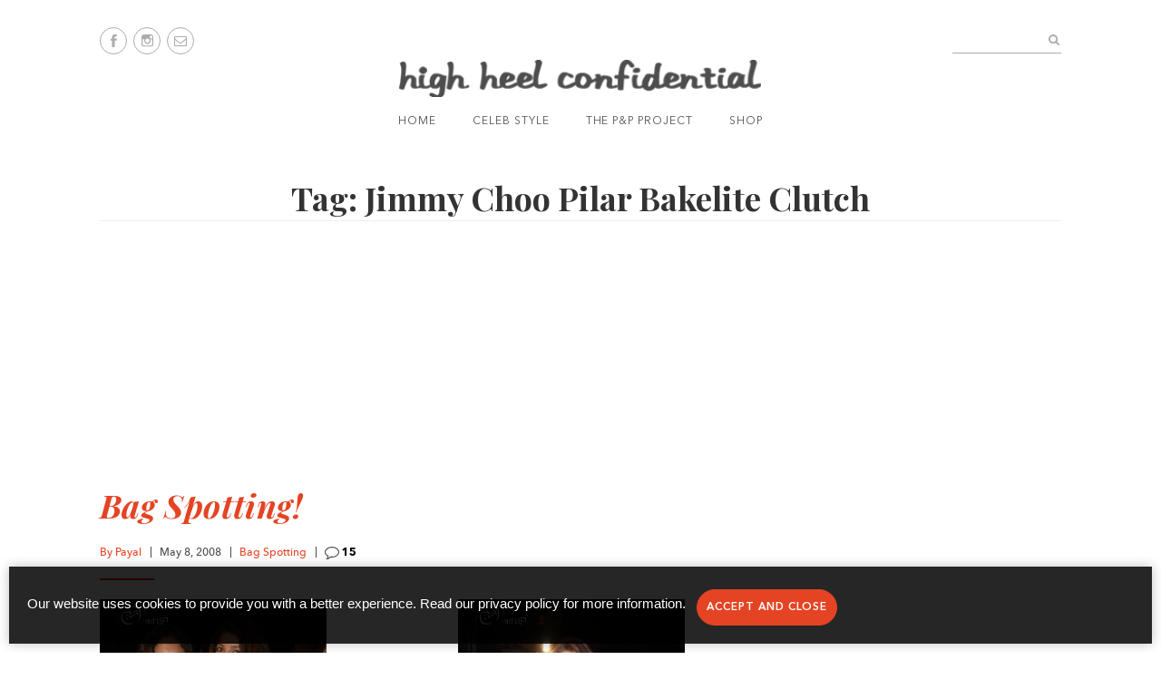

--- FILE ---
content_type: text/html; charset=utf-8
request_url: https://www.google.com/recaptcha/api2/aframe
body_size: 268
content:
<!DOCTYPE HTML><html><head><meta http-equiv="content-type" content="text/html; charset=UTF-8"></head><body><script nonce="rYwZMTNI14gHNaYXOmUzgw">/** Anti-fraud and anti-abuse applications only. See google.com/recaptcha */ try{var clients={'sodar':'https://pagead2.googlesyndication.com/pagead/sodar?'};window.addEventListener("message",function(a){try{if(a.source===window.parent){var b=JSON.parse(a.data);var c=clients[b['id']];if(c){var d=document.createElement('img');d.src=c+b['params']+'&rc='+(localStorage.getItem("rc::a")?sessionStorage.getItem("rc::b"):"");window.document.body.appendChild(d);sessionStorage.setItem("rc::e",parseInt(sessionStorage.getItem("rc::e")||0)+1);localStorage.setItem("rc::h",'1769036419001');}}}catch(b){}});window.parent.postMessage("_grecaptcha_ready", "*");}catch(b){}</script></body></html>

--- FILE ---
content_type: text/css
request_url: https://www.highheelconfidential.com/content/cache/minify/669e1.css
body_size: 6589
content:
body .gdpr-pn-container{width:calc(100% - 20px);box-sizing:border-box;padding:20px;position:fixed;bottom:10px;left:10px;font:14px/1.4 'Helvetica Neue', sans-serif;background-color:rgba(0,0,0,.85);color:#fff;box-shadow:0 0 12px rgba(0,0,0,.25);z-index:999}body .gdpr-pn-container
*{box-sizing:border-box}body .gdpr-pn-container
p{margin:0;padding:0}body .gdpr-pn-container p
a{color:#fff;text-decoration:underline;transition: .2s color}body .gdpr-pn-container p a:hover{color:#ccc;text-decoration:none}body .gdpr-pn-container .gdpr-pn-btn{display:block;width:100%;margin:12px
0 0 0;background-color:#4A90E2;color:#fff;text-transform:uppercase;text-decoration:none;padding:10px;text-align:center;font:13px/1.0 'Helvetica Neue', sans-serif;transition: .2s background-color;letter-spacing:-.2px;border-radius:3px}body .gdpr-pn-container .gdpr-pn-btn:hover{background-color:#54A4FF;color:#fff}@media (min-width: 480px){body .gdpr-pn-container{font-size:15px}body .gdpr-pn-container .gdpr-pn-btn{display:inline-block;width:auto;margin:5px
0 0 12px;padding:10px;text-align:center}}body{min-width:320px;background:#fff;font-family:'Avenir Next',sans-serif;font-size:16px;line-height:1.4;color:#4D4D4D}a{color:#E44424;text-decoration:none;-webkit-transition: .3s ease-in-out;-o-transition: .3s ease-in-out;transition: .3s ease-in-out}a:hover{opacity: .8}a:hover,a[href^="tel"]{text-decoration:none}h1,h2,h3,h4,h5,h6{margin-bottom:0.7em;font-family:'Playfair Display',serif}h1{font-size:36px}h2{font-size:30px}h3{font-size:26px}h4{font-size:21px}h5{font-size:18px}h6{font-size:16px}p,ul,ol,dl,hr,table,blockquote{margin-bottom:1.4em}img{max-width:100%;height:auto}h1[class],h2[class],h3[class],h4[class],h5[class],h6[class],h1:last-child,h2:last-child,h3:last-child,h4:last-child,h5:last-child,h6:last-child,p:last-child,ul:last-child,ol:last-child,dl:last-child,table:last-child,blockquote:last-child{margin-bottom:0}@media (max-width: 767px){h1{font-size:36px}h2{font-size:30px}h3{font-size:26px}h4{font-size:21px}h5{font-size:18px}h6{font-size:16px}}@font-face{font-family:'Avenir Next';src:url('/content/themes/hhc-2019/assets/fonts/AvenirNextLTPro-Regular.woff2') format('woff2'),
url('/content/themes/hhc-2019/assets/fonts/AvenirNextLTPro-Regular.woff') format('woff'),
url('/content/themes/hhc-2019/assets/fonts/AvenirNextLTPro-Regular.ttf') format('truetype');font-weight:400;font-style:normal}@font-face{font-family:'Avenir Next';src:url('/content/themes/hhc-2019/assets/fonts/AvenirNextLTPro-It.woff2') format('woff2'),
url('/content/themes/hhc-2019/assets/fonts/AvenirNextLTPro-It.woff') format('woff'),
url('/content/themes/hhc-2019/assets/fonts/AvenirNextLTPro-It.ttf') format('truetype');font-weight:400;font-style:italic}@font-face{font-family:'Avenir Next';src:url('/content/themes/hhc-2019/assets/fonts/AvenirNextLTPro-Medium.woff2') format('woff2'),
url('/content/themes/hhc-2019/assets/fonts/AvenirNextLTPro-Medium.woff') format('woff'),
url('/content/themes/hhc-2019/assets/fonts/AvenirNextLTPro-Medium.ttf') format('truetype');font-weight:500;font-style:normal}@font-face{font-family:'Avenir Next';src:url('/content/themes/hhc-2019/assets/fonts/AvenirNextLTPro-Demi.woff2') format('woff2'),
url('/content/themes/hhc-2019/assets/fonts/AvenirNextLTPro-Demi.woff') format('woff'),
url('/content/themes/hhc-2019/assets/fonts/AvenirNextLTPro-Demi.ttf') format('truetype');font-weight:600;font-style:normal}@font-face{font-family:'Avenir Next';src:url('/content/themes/hhc-2019/assets/fonts/AvenirNextLTPro-Bold.woff2') format('woff2'),
url('/content/themes/hhc-2019/assets/fonts/AvenirNextLTPro-Bold.woff') format('woff'),
url('/content/themes/hhc-2019/assets/fonts/AvenirNextLTPro-Bold.ttf') format('truetype');font-weight:700;font-style:normal}.clear:after{content:'';display:block;clear:both}.notext{overflow:hidden;text-indent:101%;white-space:nowrap}[hidden],.hidden{display:none !important}.alignleft{float:left}.alignright{float:right}[disabled],.disabled{cursor:default}.cols{display:-webkit-box;display:-ms-flexbox;display:flex;-webkit-box-orient:horizontal;-webkit-box-direction:normal;-ms-flex-flow:row wrap;flex-flow:row wrap;margin:0
-10px}.col{max-width:100%;-webkit-box-flex:1;-ms-flex:1 1;flex:1 1;padding:0
10px}.col--1of2{max-width:50%;-webkit-box-flex:0;-ms-flex:0 0 50%;flex:0 0 50%}.col--1of4{max-width:25%;-webkit-box-flex:0;-ms-flex:0 0 25%;flex:0 0 25%}@media (max-width: 767px){.col--1of2{max-width:100%;-webkit-box-flex:0;-ms-flex:0 0 100%;flex:0 0 100%}.col--1of4{max-width:50%;-webkit-box-flex:0;-ms-flex:0 0 50%;flex:0 0 50%}}.hidden-xs,.hidden-sm,.hidden-md,.hidden-lg{display:block !important}@media (min-width: 1201px){.hidden-lg{display:none !important}}@media (min-width: 1024px) and (max-width: 1200px){.hidden-md{display:none !important}}@media (min-width: 768px) and (max-width: 1023px){.hidden-sm{display:none !important}}@media (max-width: 767px){.hidden-xs{display:none !important}}.visible-xs-block,.visible-xs-inline,.visible-xs-inline-block,.visible-sm-block,.visible-sm-inline,.visible-sm-inline-block,.visible-md-block,.visible-md-inline,.visible-md-inline-block,.visible-lg-block,.visible-lg-inline,.visible-lg-inline-block{display:none !important}@media (max-width: 767px){.hidden-xs{display:none !important}.visible-xs-block{display:block !important}.visible-xs-inline{display:inline !important}.visible-xs-inline-block{display:inline-block !important}}@media (min-width: 768px) and (max-width: 1023px){.hidden-sm{display:none !important}.visible-sm-block{display:block !important}.visible-sm-inline{display:inline !important}.visible-sm-inline-block{display:inline-block !important}}@media (min-width: 1024px) and (max-width: 1200px){.hidden-md{display:none !important}.visible-md-block{display:block !important}.visible-md-inline{display:inline !important}.visible-md-inline-block{display:inline-block !important}}@media (min-width: 1201px){.hidden-lg{display:none !important}.visible-lg-block{display:block !important}.visible-lg-inline{display:inline !important}.visible-lg-inline-block{display:inline-block !important}}.title{display:-webkit-box;display:-ms-flexbox;display:flex;-webkit-box-align:center;-ms-flex-align:center;align-items:center;width:70%;margin:0
auto}.title:after,.title:before{content:'';height:2px;background-color:#979797;-webkit-box-flex:1;-ms-flex:1 1;flex:1 1;margin:0
10px}@media (max-width: 767px){.title{width:76%}}*{padding:0;margin:0;outline:0;-webkit-box-sizing:border-box;box-sizing:border-box}*:before,*:after{-webkit-box-sizing:inherit;box-sizing:inherit}article,aside,details,figcaption,figure,footer,header,hgroup,menu,nav,section,summary,main{display:block}template{display:none}html{-webkit-tap-highlight-color:rgba(0,0,0,0);tap-highlight-color:rgba(0,0,0,0)}body{-moz-osx-font-smoothing:grayscale;-webkit-font-smoothing:antialiased;font-smoothing:antialiased;-webkit-text-size-adjust:none;-moz-text-size-adjust:none;-ms-text-size-adjust:none;text-size-adjust:none}img,iframe,video,audio,object{max-width:100%}img,iframe{border:0
none}img{height:auto;display:inline-block;vertical-align:middle}b,strong{font-weight:bold}address{font-style:normal}svg:not(:root){overflow:hidden}a,button,input[type="submit"],input[type="button"],input[type="reset"],input[type="file"],input[type="image"],label[for]{cursor:pointer}a[href^="tel"],button[disabled],input[disabled],textarea[disabled],select[disabled]{cursor:default}button::-moz-focus-inner,input::-moz-focus-inner{padding:0;border:0}input[type="text"],input[type="password"],input[type="date"],input[type="datetime"],input[type="datetime-local"],input[type="month"],input[type="week"],input[type="email"],input[type="number"],input[type="search"],input[type="tel"],input[type="time"],input[type="url"],input[type="color"],textarea,a[href^="tel"]{-webkit-appearance:none;-moz-appearance:none;appearance:none}input[type="search"]::-webkit-search-cancel-button,input[type="search"]::-webkit-search-decoration{-webkit-appearance:none;appearance:none}textarea{overflow:auto;-webkit-overflow-scrolling:touch;overflow-scrolling:touch}button,input,optgroup,select,textarea{font-family:inherit;font-size:inherit;color:inherit;-moz-osx-font-smoothing:grayscale;-webkit-font-smoothing:antialiased;font-smoothing:antialiased}button,select{text-transform:none}table{width:100%;border-collapse:collapse;border-spacing:0}nav ul,
nav
ol{list-style:none outside none}.footer{background:#4D4D4D;padding:30px
0;text-align:center}.footer
.logo{margin-bottom:14px}.footer
.nav{margin-bottom:20px}.footer .nav
li{color:#fff}.footer
.socials{-webkit-box-pack:center;-ms-flex-pack:center;justify-content:center;margin-bottom:10px}.footer .socials li+li{margin-left:5px}.footer .socials li
a{width:17px;height:17px}@media (max-width: 1023px){.footer .socials li+li{margin-left:8px}.footer .socials li
a{width:36px;height:36px}.footer .socials
img{-webkit-transform:scale(1.8);-ms-transform:scale(1.8);transform:scale(1.8)}}@media (max-width: 767px){.footer{margin-top:33px}.footer .socials li
a{width:43px;height:43px}.footer
.logo{width:184px;height:19px;margin-bottom:16px}.footer
.nav{margin-bottom:22px}.footer .nav
ul{max-width:80%;margin:0
auto -8px}.footer .nav
li{padding:0
7px 8px}.footer .nav li+li{margin-left:0}.footer
.socials{margin-bottom:13px}.footer .socials li+li{margin-left:12px}.footer .socials
img{-webkit-transform:scale(2.6);-ms-transform:scale(2.6);transform:scale(2.6)}}.header{position:relative;text-align:center;z-index:999}.header
.header__bar{position:relative;padding-top:30px;z-index:999}.header .socials .ico-mobile{display:none;opacity:0;visibility:hidden}.header .form-search{position:absolute;top:30px;right:10px;margin-top:8px}.header
.logo{margin:6px
0 16px}@media (max-width: 767px){.header
.header__bar{padding:10px
12px;background-color:#4D4D4D;position:absolute;left:0;right:0}.header
.header__inner{position:absolute;top:40px;left:0;right:0;opacity:0;-webkit-transition:opacity .3s ease-in-out;-o-transition:opacity .3s ease-in-out;transition:opacity .3s ease-in-out}.header
.header__inner.active{opacity:1;z-index:998}.header .form-search{position:absolute;top:13px;left:13px;right:13px;width:auto;opacity:1;visibility:visible;margin-top:0;z-index:999}.header
.nav{position:absolute;top:0;left:0;right:0;padding:70px
0 30px 13px;background:#4D4D4D;z-index:998}.header .nav
li{display:block;text-align:left}.header .nav li+li{margin:20px
0 0}.header
.socials{-webkit-box-pack:end;-ms-flex-pack:end;justify-content:flex-end}.header .socials li+li{margin-left:11px}.header .socials
a{border-color:#fff}.header .socials
img{display:none;opacity:0;visibility:hidden;-webkit-transform:scale(.7);-ms-transform:scale(.7);transform:scale(.7)}.header .socials .ico-mobile{display:inline-block;opacity:1;visibility:visible}.header
.logo{position:absolute;top:0;left:50%;-webkit-transform:translateX(-50%);-ms-transform:translateX(-50%);transform:translateX(-50%);margin:59px
0 16px}}.main{padding:48px
0 28px}@media (max-width: 767px){.main{padding:114px
0 7px}}.shell{position:relative;max-width:1080px;padding-left:10px;padding-right:10px;margin:auto}.shell--fluid{max-width:none}.wrapper{min-height:100vh;overflow:hidden}.account{padding:20px
16px 30px;background-color:#FAFAFA;font-size:14px;text-align:center;line-height:1.5}.account>img{margin-bottom:10px;border-radius:50%}.account
h6{margin-bottom:3px}.account h6+p{margin-bottom:22px;font-size:12px;font-weight:500;text-align:center}.account h6>a{color:inherit}.account
p{text-align:left}.account
.btn{padding:7px
10px;margin-bottom:28px}@media (max-width: 767px){.account{padding:16px
0 0}.account h6+p{margin-bottom:13px}.account
.btn{min-width:100%;margin-bottom:0}}.article+.article{margin-top:100px}.article
h1{margin-bottom:20px;color:#E44424;font-style:italic;letter-spacing: .01em}.article
p{letter-spacing: .002em}.article .article__inner p>a{display:inline-block;vertical-align:top;color:inherit}.article
hr{display:inline-block;width:60px;height:2px;margin-bottom:14px;border:1px
solid red}.article p+.list-buttons{margin:31px
0}.article
.article__meta{display:-webkit-box;display:-ms-flexbox;display:flex;-webkit-box-align:center;-ms-flex-align:center;align-items:center;margin-bottom:20px;list-style-type:none}.article .article__meta
li{position:relative;font-size:12px;font-weight:500}.article .article__meta li+li{margin-left:20px}.article .article__meta li+li:before{content:'';position:absolute;top:1px;left:-10px;width:1px;height:12px;background-color:currentColor}.article .article__meta a:after{content:'';position:absolute;top:100%;left:0;width:0%;height:1px;background-color:currentColor;-webkit-transition:width .4s ease-in-out;-o-transition:width .4s ease-in-out;transition:width .4s ease-in-out}.article .article__meta a:hover{opacity:1}.article .article__meta a:hover:after{width:100%}.article
.article__body{display:-webkit-box;display:-ms-flexbox;display:flex}.article
.article__inner{width:77%;padding-right:25px}.article
.article__sidebar{width:23%;padding-top:32px}.article .article__sidebar img+img{margin-top:22px}.article
.article__foot{margin:22px
0 30px;text-align:center}.article .list-sharing{margin-top:30px}.article
.article__paging{display:-webkit-box;display:-ms-flexbox;display:flex;-webkit-box-align:center;-ms-flex-align:center;align-items:center;-webkit-box-pack:justify;-ms-flex-pack:justify;justify-content:space-between;width:100%;margin:0
-10px;list-style-type:none}.article .article__paging
li{padding:0
10px}.article .article__paging li
a{display:-webkit-box;display:-ms-flexbox;display:flex;-webkit-box-align:center;-ms-flex-align:center;align-items:center}.article .article__paging li
img{width:7px;height:12px;margin-right:16px}.article .article__paging li
p{margin-bottom:0;font-weight:500}.article .article__paging li p+img{margin:0
0 0 36px}.article .article__paging
strong{display:block;font-weight:600;letter-spacing: .06em;color:#4D4D4D}.article .article__paging strong>a{color:inherit}@media (max-width: 1023px){.article .article__paging li
p{font-size:14px}}@media (max-width: 767px){.article+.article{margin-top:37px}.article
h1{margin-bottom:10px;line-height:1.2}.article
hr{width:25px;margin-bottom:3px}.article p+.list-buttons{margin:22px
0}.article
.article__inner{width:100%;padding-right:0}.article
.article__sidebar{display:none;opacity:0;visibility:hidden}.article
.article__body{padding:0
20px}.article
.article__meta{margin-bottom:9px}.article .article__meta+p{margin-bottom:1px}.article .list-sharing{margin-top:21px}.article .article__paging li
img{margin-right:12px}.article
.article__foot{margin:22px
0}.article .article__paging li
p{font-size:12px}.article .article__paging li p+img{margin:0
0 0 20px}}body .gdpr-pn-container .gdpr-pn-btn,.btn{display:inline-block;min-width:150px;padding:11px
10px;background:transparent;border:1px
solid #E44424;border-radius:100px;color:#E44424;font-family:'Avenir Next',sans-serif;font-size:12px;font-weight:600;letter-spacing: .08em;text-transform:uppercase;vertical-align:middle;text-align:center;line-height:1.4;cursor:pointer;text-decoration:none;-webkit-appearance:none;-moz-appearance:none;appearance:none;-webkit-transition: .4s ease-in-out;-o-transition: .4s ease-in-out;transition: .4s ease-in-out}.btn:hover{background:#E44424;color:#fff}.btn--block{display:block;padding-left:0;padding-right:0}.btn--md{min-width:179px;padding:16px
10px}.btn--lg{min-width:248px;padding:11px
24px}body .gdpr-pn-container .gdpr-pn-btn,.btn--solid{background:#E44424;color:#fff}.btn--solid:hover{background:transparent;color:#E44424}.btn-menu{display:none;opacity:0;visibility:hidden;font-family:'Avenir Next',sans-serif;font-size:12px;font-weight:600;color:#fff;text-transform:uppercase;letter-spacing: .08em}@media (max-width: 767px){.btn-menu{position:absolute;top:50%;display:block;opacity:1;visibility:visible;-webkit-transform:translateY(-50%);-ms-transform:translateY(-50%);transform:translateY(-50%)}}.comments-area{padding:50px
0;background-color:#FAFAFA}@media (max-width: 767px){.comments-area{padding:27px
0}}.comment .comment-meta{margin-bottom:12px}.comment .comment-author-info{display:-webkit-box;display:-ms-flexbox;display:flex;-webkit-box-align:center;-ms-flex-align:center;align-items:center}.comment .comment-author
cite{margin-right:5px;font-style:normal;font-weight:600}.comment .commentmetadata,
.comment .comment-metadata{font-size:12px}.comment .commentmetadata a,
.comment .comment-metadata
a{color:inherit}.comment .comment-content{margin-bottom:11px;line-height:1.5}.comment a
strong{font-weight:600}ol.comment-list ul.children,
.comment
ul{margin:50px
0 0 30px;list-style-type:none}@media (max-width: 767px){.comment .comment-meta{margin-bottom:3px}.comment .comment-content{margin-bottom:5px}.comment
ul{margin:25px
0 0 15px}.comment ul
ul{margin:20px
0 0 26px}}.comments{padding:0
80px}.comments
h4{margin-bottom:30px}@media (max-width: 1023px){.comments{padding:0
50px}}@media (max-width: 767px){.comments{padding:0
10px}.comments
h4{margin-bottom:23px}}.comment-list{list-style-type:none}.comment-list li+li{margin-top:50px}@media (max-width: 767px){.comment-list li+li{margin-top:24px}}.comment-respond{width:89%;margin-top:112px}.comment-respond
h3{font-size:21px;margin-bottom:19px}.comment-respond h3
small{display:none;opacity:0;visibility:hidden}@media (max-width: 1023px){.comment-respond{margin-top:50px}}@media (max-width: 767px){.comment-respond{width:100%;margin-top:36px;padding:0
5px}}.comment-form
textarea{display:block;width:100%;height:160px;padding:9px
16px;resize:none}.comment-form
input{display:block;width:100%;height:40px;padding:8px
9px}.comment-form input~input{margin-top:20px}.comment-form input,
.comment-form
textarea{color:#4D4D4D;font-family:'Avenir Next',sans-serif;font-size:16px;border:1px
solid #979797;background:#fff;border-radius:0}.comment-form
form{clear:both}.comment-form .comment-form-author,
.comment-form .comment-form-email{width:calc(50% - 10px)}.comment-form .comment-form-author{float:left}.comment-form .comment-form-email{float:right}.comment-form .comment-notes{display:none;opacity:0;visibility:hidden}.comment-form .comment-form-comment{margin-bottom:20px}@media (max-width: 767px){.comment-form .comment-form-email,
.comment-form .comment-form-author{width:100%;float:none}}.copyright{font-size:10px;color:#fff;text-transform:uppercase}.feed{margin-top:100px}.feed
h5{margin-bottom:40px}.feed
.cols{-webkit-box-align:center;-ms-flex-align:center;align-items:center}.feed
.col{display:-webkit-box;display:-ms-flexbox;display:flex;-webkit-box-orient:vertical;-webkit-box-direction:normal;-ms-flex-direction:column;flex-direction:column;-webkit-box-pack:center;-ms-flex-pack:center;justify-content:center}@media (max-width: 1023px){.feed{margin-top:60px}.feed
h5{margin-bottom:26px}}@media (max-width: 767px){.feed{margin-top:40px}.feed
h5{margin-bottom:16px}.feed
.cols{margin:-10px 15px}.feed
.col{margin-top:10px;padding:0
3px}.feed .col--1of4{-webkit-box-ordinal-group:3;-ms-flex-order:2;order:2}.feed .col--1of2{-webkit-box-ordinal-group:2;-ms-flex-order:1;order:1}}input::-webkit-input-placeholder{color:inherit;opacity:1}input:-ms-input-placeholder{color:inherit;opacity:1}input::-ms-input-placeholder{color:inherit;opacity:1}input::placeholder{color:inherit;opacity:1}textarea::-webkit-input-placeholder{color:inherit;opacity:1}textarea:-ms-input-placeholder{color:inherit;opacity:1}textarea::-ms-input-placeholder{color:inherit;opacity:1}textarea::placeholder{color:inherit;opacity:1}input:-webkit-autofill{-webkit-text-fill-color:inherit;-webkit-box-shadow:0 0 0 1000px #fff inset}.form-search{position:relative;width:120px;z-index:999}.form-search
.search__field{display:block;width:100%;height:21px;padding:3px
20px 3px 6px;border:0;border-bottom:1px solid #ACACAC;border-radius:0;font-size:12px;color:#4D4D4D;font-family:'Avenir Next',sans-serif}.form-search
.search__btn{position:absolute;top:0;right:2px;display:inline-block;width:12px;height:12px;border:0;border-radius:0;background:url(/content/themes/hhc-2019/assets/images/svg/ico-search.svg) no-repeat 0 0;background-size:cover;font-size:0}@media (max-width: 767px){.form-search{opacity:0;visibility:hidden;width:100%}.form-search
.search__field{height:24px;border-bottom:0}.form-search
.search__btn{top:50%;-webkit-transform:translateY(-50%);-ms-transform:translateY(-50%);transform:translateY(-50%)}}.form-submit
input{display:inline-block;width:162px;height:48px;padding:15px
10px;background:#E44424;color:#fff;border:1px
solid #E44424;border-radius:100px;font-family:'Avenir Next',sans-serif;font-size:12px;font-weight:600;letter-spacing: .08em;text-transform:uppercase;vertical-align:middle;text-align:center;line-height:1.4;cursor:pointer;text-decoration:none;-webkit-appearance:none;-moz-appearance:none;appearance:none;-webkit-transition: .4s ease-in-out;-o-transition: .4s ease-in-out;transition: .4s ease-in-out}.form-submit input:hover{background:transparent;color:#E44424}@media (max-width: 767px){.form-submit
input{width:100%;height:49px}}[class^="list-"]{list-style:none outside none}.list-buttons{display:-webkit-box;display:-ms-flexbox;display:flex;-webkit-box-align:center;-ms-flex-align:center;align-items:center;margin-bottom:30px}.list-buttons li+li{margin-left:20px}@media (max-width: 767px){.list-buttons{-webkit-box-orient:vertical;-webkit-box-direction:normal;-ms-flex-direction:column;flex-direction:column;margin:13px
0 19px}.list-buttons
li{width:100%}.list-buttons li+li{margin:10px
0 0}.list-buttons
.btn{min-width:100%}}.list-tags{align-items:center}.list-tags
li{font-size:14px;font-weight:600;letter-spacing: .05em;display:inline}.list-tags li+li{margin-left:3px}.list-tags
a{position:relative;font-weight:500;letter-spacing:0}.list-tags a:after{content:'';position:absolute;top:100%;left:0;width:0%;height:1px;background-color:currentColor;-webkit-transition:width .4s ease-in-out;-o-transition:width .4s ease-in-out;transition:width .4s ease-in-out}.list-tags a:hover{opacity:1}.list-tags a:hover:after{width:100%}.list-credits{display:-webkit-box;display:-ms-flexbox;display:flex;-webkit-box-align:center;-ms-flex-align:center;align-items:center;margin-bottom:10px}.list-credits
li{font-size:14px;font-weight:500}.list-credits
a{color:inherit;font-weight:400}.list-sharing{display:-webkit-box;display:-ms-flexbox;display:flex;width:100%;-webkit-box-pack:center;-ms-flex-pack:center;justify-content:center;-webkit-box-align:center;-ms-flex-align:center;align-items:center;background-color:#FAFAFA;padding:15px
0}.list-sharing>li{position:relative;display:-webkit-box;display:-ms-flexbox;display:flex;-webkit-box-orient:vertical;-webkit-box-direction:normal;-ms-flex-direction:column;flex-direction:column;-webkit-box-align:center;-ms-flex-align:center;align-items:center}.list-sharing>li+li{padding-left:20px;margin-left:20px}.list-sharing>li+li:before{content:'';position:absolute;top:-2px;bottom:-2px;left:0;width:1px;background-color:#979797}.list-sharing
h6{margin-bottom:8px;font-weight:400}.list-sharing p>a{color:inherit}.list-sharing .socials
a{width:20px;height:20px;border-color:#4D4D4D}@media (max-width: 767px){.list-sharing
h6{font-size:14px}.list-sharing>li+li{padding-left:16px;margin-left:12px}}.list-arrows li+li{margin-top:5px}.list-arrows
a{display:-webkit-box;display:-ms-flexbox;display:flex;-webkit-box-align:center;-ms-flex-align:center;align-items:center;-webkit-box-pack:justify;-ms-flex-pack:justify;justify-content:space-between}.list-arrows a
img{width:7px;height:11px}.list-images{display:-webkit-box;display:-ms-flexbox;display:flex;-webkit-box-align:center;-ms-flex-align:center;align-items:center;-ms-flex-wrap:wrap;flex-wrap:wrap;margin:24px
-10px -20px}.list-images
li{position:relative;width:33.333367%;padding:0
10px 20px;cursor:pointer}.list-images li
img{width:100%}.list-images li:after{content:'';position:absolute;top:0;left:10px;right:10px;bottom:20px;background:#fff;opacity:0;visibility:hidden;-webkit-transition:opacity .4s ease-in-out;-o-transition:opacity .4s ease-in-out;transition:opacity .4s ease-in-out}.list-images li:hover:after{display:block;opacity: .4;visibility:visible}@media (max-width: 767px){.list-images{margin:0
0 -7px}.list-images
li{padding:3px}.list-images li:hover:after{display:none;opacity:0;visibility:visible}}.list-articles{display:-webkit-box;display:-ms-flexbox;display:flex;-webkit-box-pack:justify;-ms-flex-pack:justify;justify-content:space-between;margin:0
-10px}.list-articles
li{width:25%;padding:0
10px}.list-articles
img{width:100%;margin-bottom:11px}.list-articles
h6{letter-spacing: .065em}.list-articles a:hover{opacity: .5}@media (max-width: 767px){.list-articles{-ms-flex-wrap:wrap;flex-wrap:wrap;margin:-10px}.list-articles
li{width:50%;padding:10px}}@media (max-width: 374px){.list-articles
li{width:100%}.list-articles
img{margin-bottom:8px}}.logo{display:inline-block;vertical-align:middle;font-size:0}.logo:hover{opacity:1}@media (max-width: 767px){.logo{width:242px;height:25px}}.nav
ul{list-style-type:none}.nav
li{display:inline-block;font-size:12px;text-transform:uppercase;letter-spacing: .08em;vertical-align:middle}.nav li+li{margin-left:36px}.nav
a{position:relative;display:inline-block;color:inherit}.nav a:after{content:'';position:absolute;top:100%;left:0;width:0%;height:1px;background-color:currentColor;-webkit-transition:width .4s ease-in-out;-o-transition:width .4s ease-in-out;transition:width .4s ease-in-out}.nav a:hover{opacity:1}.nav a:hover:after{width:100%}@media (max-width: 767px){.nav
li{color:#fff}}.paging{display:-webkit-box;display:-ms-flexbox;display:flex;-webkit-box-align:center;-ms-flex-align:center;align-items:center;-webkit-box-pack:center;-ms-flex-pack:center;justify-content:center;margin:20px
0}.paging a,
.paging
.paging__spacer{display:-webkit-box;display:-ms-flexbox;display:flex;-webkit-box-align:center;-ms-flex-align:center;align-items:center;-webkit-box-pack:center;-ms-flex-pack:center;justify-content:center;height:30px;padding:2px;border:1px
solid #979797;font-size:12px;color:inherit;text-transform:uppercase;letter-spacing: .003em;text-align:center;-webkit-transition: .4s ease-in-out;-o-transition: .4s ease-in-out;transition: .4s ease-in-out;cursor:pointer}.paging a+a{margin-left:9px}.paging
ul{display:-webkit-box;display:-ms-flexbox;display:flex;-webkit-box-align:center;-ms-flex-align:center;align-items:center;list-style-type:none;margin:0
16px 0 9px}.paging li+li{margin-left:9px}.paging ul
a{width:28px}.paging ul a:hover,
.paging .paging__spacer:hover{background:#979797;color:#fff}.paging
.paging__spacer{width:41px;margin-right:2px;-webkit-box-align:end;-ms-flex-align:end;align-items:flex-end}.paging .paging__last,
.paging .paging__first,
.paging .paging__prev,
.paging
.paging__next{padding:2px
12px}.paging .paging__last img,
.paging .paging__first img,
.paging .paging__prev img,
.paging .paging__next
img{margin-top:-2px}.paging .paging__first img,
.paging .paging__prev
img{-webkit-transform:translateX(-3px);-ms-transform:translateX(-3px);transform:translateX(-3px);-webkit-transition: .4s ease-in-out;-o-transition: .4s ease-in-out;transition: .4s ease-in-out}.paging .paging__first:hover img,
.paging .paging__prev:hover
img{-webkit-transform:translateX(-6px);-ms-transform:translateX(-6px);transform:translateX(-6px);opacity: .8}.paging .paging__last img,
.paging .paging__next
img{-webkit-transform:translateX(3px);-ms-transform:translateX(3px);transform:translateX(3px);-webkit-transition: .4s ease-in-out;-o-transition: .4s ease-in-out;transition: .4s ease-in-out}.paging .paging__last:hover img,
.paging .paging__next:hover
img{-webkit-transform:translateX(6px);-ms-transform:translateX(6px);transform:translateX(6px);opacity: .8}@media (max-width: 767px){.paging{margin:29px
-5px}.paging
ul{margin:0}.paging li+li{margin-left:6px}.paging
a{padding:2px
5px}.paging a~a{margin-left:6px}.paging .paging__prev,
.paging
.paging__next{width:25px;padding:2px}.paging .paging__prev span,
.paging .paging__next
span{display:none;opacity:0;visibility:hidden;font-size:0}.paging .paging__prev img,
.paging .paging__next
img{-webkit-transform:translateX(0);-ms-transform:translateX(0);transform:translateX(0)}.paging .paging__last,
.paging
.paging__first{padding:2px
16px}}.socials{display:-webkit-box;display:-ms-flexbox;display:flex;-webkit-box-align:center;-ms-flex-align:center;align-items:center;margin-bottom:0;list-style-type:none}.socials li+li{margin-left:7px}.socials
a{display:-webkit-box;display:-ms-flexbox;display:flex;-webkit-box-align:center;-ms-flex-align:center;align-items:center;-webkit-box-pack:center;-ms-flex-pack:center;justify-content:center;width:30px;height:30px;border:1px
solid #ACACAC;border-radius:50%}.socials a:hover{opacity: .5}@media (max-width: 767px){.socials
a{width:20px;height:20px}}.tab{display:none;-webkit-transition:opacity .5s, -webkit-transform .5s;transition:opacity .5s, -webkit-transform .5s;-o-transition:transform .5s, opacity .5s;transition:transform .5s, opacity .5s;transition:transform .5s, opacity .5s, -webkit-transform .5s;opacity:0;-webkit-transform:translateZ(0);transform:translateZ(0);-webkit-backface-visibility:hidden}.tab.current{display:block}.tabs
.tabs__nav{position:relative;display:-webkit-box;display:-ms-flexbox;display:flex;-webkit-box-align:center;-ms-flex-align:center;align-items:center;width:100%;margin-bottom:20px;list-style-type:none}.tabs .tabs__nav:after{content:'';position:absolute;bottom:0;left:0;right:0;height:1px;background:#E44424}.tabs .tabs__nav
a{display:inline-block;padding:8px
21px;border:1px
solid #E44424;border-radius:0 100px 100px 0;background:#fff}.tabs .tabs__nav a:hover{opacity:1}.tabs .tabs__nav li+li{margin-left:-17px}.tabs .tabs__nav li + li
a{padding:8px
17px 8px 26px}.tabs .tabs__nav
li.current{position:relative;z-index:5}.tabs .tabs__nav .current
a{background:#E44424;color:#fff}.tab.translating-in{opacity:1}.tab.translating{opacity:0}.tabs{margin:60px
0 50px}@media (max-width: 1023px){.tabs{margin:40px
0}.tabs .tabs__nav
a{padding:12px
21px;font-size:14px}.tabs .tabs__nav li + li
a{padding:12px
17px 12px 26px}}@media (max-width: 767px){.tabs{margin:20px
20px 40px}.tabs
.tabs__nav{margin-bottom:10px}.tabs .tabs__nav
a{font-size:12px}}.widgets{list-style:none outside none}.wp-caption{margin-bottom:10px}.wp-caption~.wp-caption{margin-top:40px}.wp-caption
img{max-width:100%;margin-bottom:10px}.wp-caption-text{font-size:14px}.wp-caption-mobile{display:none;opacity:0;visibility:hidden}@media (max-width: 767px){.wp-caption{margin-bottom:20px}.wp-caption~.wp-caption{margin-top:20px}}.addthis_inline_share_toolbox .at-share-btn-elements{display:-webkit-box;display:-ms-flexbox;display:flex;-webkit-box-align:center;-ms-flex-align:center;align-items:center}.addthis_inline_share_toolbox .at-icon{display:none;opacity:0;visibility:hidden}.addthis_inline_share_toolbox .at-share-btn{display:-webkit-box;display:-ms-flexbox;display:flex;-webkit-box-align:center;-ms-flex-align:center;align-items:center;-webkit-box-pack:center;-ms-flex-pack:center;justify-content:center;background-color:transparent !important;width:30px !important;height:30px !important;border:1px
solid #4D4D4D !important;border-radius:50% !important}.addthis_inline_share_toolbox  .at-resp-share-element .at-share-btn{display:-webkit-box;display:-ms-flexbox;display:flex;-webkit-box-align:center;-ms-flex-align:center;align-items:center;-webkit-box-pack:center;-ms-flex-pack:center;justify-content:center}.addthis_inline_share_toolbox .at-resp-share-element .at-share-btn:focus{-webkit-transform:translateY(0) !important;-ms-transform:translateY(0) !important;transform:translateY(0) !important}.addthis_inline_share_toolbox .at-resp-share-element .at-share-btn:hover{-webkit-transform:translateY(-2px) !important;-ms-transform:translateY(-2px) !important;transform:translateY(-2px) !important}.at-resp-share-element .at-share-btn .at-icon-wrapper{float:none !important}.addthis_inline_share_toolbox .at-icon-wrapper{width:20px !important;height:20px !important;line-height:1 !important}.addthis_inline_share_toolbox .at-share-btn+.at-share-btn{margin-left:5px}.addthis_inline_share_toolbox .at-svc-twitter span.at-icon-wrapper{width:9px !important;height:8px !important;background:url(/content/themes/hhc-2019/assets/images/svg/ico-twitter-gray.svg) no-repeat 0 0 !important;background-size:cover !important}.addthis_inline_share_toolbox .at-svc-facebook span.at-icon-wrapper{width:4px !important;height:10px !important;background:url(/content/themes/hhc-2019/assets/images/svg/ico-facebook-gray.svg) no-repeat 0 0;background-size:cover !important}.addthis_inline_share_toolbox .at-svc-whatsapp span.at-icon-wrapper{width:12px !important;height:11px !important;background:url(/content/themes/hhc-2019/assets/images/svg/ico-whatsapp-gray.svg) no-repeat 0 0;background-size:cover !important}.addthis_inline_share_toolbox .at-style-responsive .at-share-btn{padding:0}.addthis_inline_share_toolbox .at-label{display:none;opacity:0;visibility:hidden}table.pics{text-align:center}.list-tags{text-transform:uppercase}.article__meta a.comment--count:hover,
.article__meta a.comment--count{color:#000;transition:none}aside
.widget{margin:0
0 1em}aside .widget
h3{margin: .5em 0 1em;font-size:1.25em}aside .widget_text .widget--wrap{padding: .5em;text-align:center;font-size: .875em}.paging ul
a{min-width:28px;width:auto;padding:4px
6px}.paging ul a.current-page{background:#222;color:#fff}article ol:not([class]),
article ul:not([class]){margin:1em
2em;line-height:1.5}.main--full-width article
.article__inner{width:100%;padding:0}h1.archive__title{color:#333;text-align:center;border-bottom:1px solid #eee;margin-bottom:1em}.list-articles a .thumb-wrap{max-width:220px;height:151px;overflow:hidden;text-align:center;background:#f7f7f7}.list-articles a .thumb-wrap
img{max-width:100%;width:auto}ol.comment-list li .cld-like-dislike-wrap{margin-bottom:0}ol.comment-list
ul.children{margin-bottom:50px}.comment-form input[type="checkbox"]{margin-left: .5em}.comment-form-cookies-consent input,
.comment-subscription-form
input{display:inline;vertical-align:middle;width:auto}.comment-form-cookies-consent label,
.comment-subscription-form label.subscribe-label{visibility:visible;opacity:100;display:inline !important}.warning{margin:0
0 1em;background:lightyellow;border-left:2px solid #222;padding:1em
2em}.btn--wrapper .btn--outline:hover, p > a.btn--outline:hover,
.btn--wrapper .btn--solid,p>a.btn--solid{color:#fff !important}.btn--wrapper .btn--solid:hover,p>a.btn--solid:hover{color:inherit !important}article.article .article__body p>a:not([class]){text-decoration:underline}article+article{margin-top:2em !important}article+article.hhc-ad{margin-top:4em !important}.wp-pagenavi{clear:both}.wp-pagenavi a, .wp-pagenavi
span{text-decoration:none;border:1px
solid #BFBFBF;padding:3px
5px;margin:2px}.wp-pagenavi a:hover, .wp-pagenavi
span.current{border-color:#000}.wp-pagenavi
span.current{font-weight:bold}.addtoany_content{clear:both;margin:16px auto}.addtoany_header{margin:0 0 16px}.addtoany_list{display:inline;line-height:16px}.a2a_kit a:empty,.a2a_kit a[class^="a2a_button_"]:has(.a2a_s_undefined){display:none}.addtoany_list a,.widget .addtoany_list a{border:0;box-shadow:none;display:inline-block;font-size:16px;padding:0 4px;vertical-align:middle}.addtoany_list a img{border:0;display:inline-block;opacity:1;overflow:hidden;vertical-align:baseline}.addtoany_list a span{display:inline-block;float:none}.addtoany_list.a2a_kit_size_32 a{font-size:32px}.addtoany_list.a2a_kit_size_32 a:not(.addtoany_special_service)>span{height:32px;line-height:32px;width:32px}.addtoany_list a:not(.addtoany_special_service)>span{border-radius:4px;display:inline-block;opacity:1}.addtoany_list a .a2a_count{position:relative;vertical-align:top}.site .a2a_kit.addtoany_list a:focus,.addtoany_list a:hover,.widget .addtoany_list a:hover{background:none;border:0;box-shadow:none}.addtoany_list a:hover img,.addtoany_list a:hover span{opacity:.7}.addtoany_list a.addtoany_special_service:hover img,.addtoany_list a.addtoany_special_service:hover span{opacity:1}.addtoany_special_service{display:inline-block;vertical-align:middle}.addtoany_special_service a,.addtoany_special_service div,.addtoany_special_service div.fb_iframe_widget,.addtoany_special_service iframe,.addtoany_special_service span{margin:0;vertical-align:baseline!important}.addtoany_special_service iframe{display:inline;max-width:none}a.addtoany_share.addtoany_no_icon span.a2a_img_text{display:none}a.addtoany_share img{border:0;width:auto;height:auto}

--- FILE ---
content_type: image/svg+xml
request_url: https://www.highheelconfidential.com/content/themes/hhc-2019/assets/images/svg/ico-instagram-white.svg
body_size: 2
content:
<svg version="1.1" id="Layer_1" xmlns="http://www.w3.org/2000/svg" x="0" y="0" viewBox="0 0 12.8 13.2" xml:space="preserve"><path id="Fill_3" d="M10.3 13.2H2.5C1.1 13.1 0 12 0 10.6V2.5C0 1.2 1.1 0 2.5 0h7.9c1.4 0 2.5 1.2 2.5 2.5v8.1c-.1 1.4-1.2 2.5-2.6 2.6zm-9-8v5.4c0 .7.5 1.3 1.2 1.3h7.9c.7 0 1.2-.6 1.2-1.3V5.2H9.7c.2.4.3.9.3 1.4 0 2-1.5 3.6-3.5 3.6S3 8.6 3 6.6c0-.5.1-.9.3-1.4h-2zm5.1-.9c-.7 0-1.4.4-1.8 1-.3.3-.4.8-.4 1.3 0 1.2.9 2.3 2.2 2.3S8.6 8 8.7 6.7v-.1c0-.5-.1-1-.4-1.4-.5-.6-1.2-.9-1.9-.9zm5.3-2.8H9.2v2.6h2.6l-.1-2.6z" fill="#fff"/></svg>